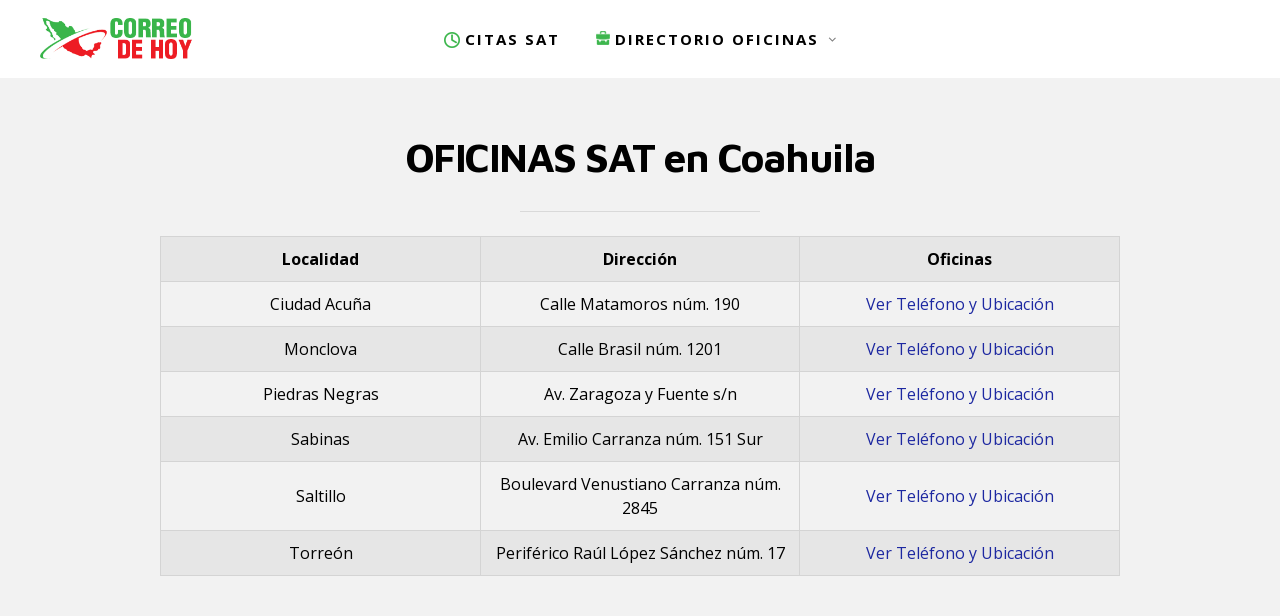

--- FILE ---
content_type: text/html; charset=iso-8859-1
request_url: https://www.correodehoy.com.mx/buscar.asp?estado=Coahuila&url=citas-sat
body_size: 4069
content:

<!DOCTYPE html>
<html class="no-js" lang="es">
<head>
  
  <script>
  // Load the script after the user scrolls, moves the mouse, or touches the screen
  document.addEventListener('scroll', initGTMOnEvent);
  document.addEventListener('mousemove', initGTMOnEvent);
  document.addEventListener('touchstart', initGTMOnEvent);

  // Or, load the script after 2 seconds
  document.addEventListener('DOMContentLoaded', () => { setTimeout(initGTM, 2000); });

  // Initializes Google Tag Manager in response to an event
  function initGTMOnEvent (event) {
  	initGTM();
  	event.currentTarget.removeEventListener(event.type, initGTMOnEvent);
  }

  // Initializes Google Tag Manager
  function initGTM () {
  	if (window.gtmDidInit) {
  	  // Don't load again
  	  return false;
  	}

  	window.gtmDidInit = true;

  	// Create the script
  	const script = document.createElement('script');
  	script.type = 'text/javascript';
  	script.onload = () => {
  	  window.dataLayer = window.dataLayer || [];
  	  function gtag(){ dataLayer.push(arguments); }
  	  gtag('js', new Date());
  	  gtag('config', 'G-NTRNC146BH');
  	}
  	script.src = 'https://www.googletagmanager.com/gtag/js?id=G-NTRNC146BH';

  	// We are still deferring the script
  	script.defer = true;

  	// Append the script to the body of the document
  	document.getElementsByTagName('body')[0].appendChild(script);
  }
  </script>
  <meta charset="utf-8">
  <meta content="width=device-width, initial-scale=1.0" name="viewport">
  <link href="https://www.correodehoy.com.mx/img/favicon.ico" rel="shortcut icon">
  <style>@media print{*,*::before,*::after{text-shadow:none !important;-webkit-box-shadow:none !important;box-shadow:none !important}@page{size:a3}body{min-width:1024px !important}.table,.entry-content table{border-collapse:collapse !important}.table td,.entry-content table td,.table th,.entry-content table th{background-color:#fff !important}.table-bordered th,.entry-content table th,.table-bordered td,.entry-content table td{border:1px solid #dee2e6 !important}.table-dark{color:inherit}.table-dark th,.table-dark td,.table-dark thead th,.table-dark tbody+tbody{border-color:#d4d4d4}.table .thead-dark th,.entry-content table .thead-dark th{color:inherit;border-color:#d4d4d4}}*,*::before,*::after{-webkit-box-sizing:border-box;box-sizing:border-box}body{margin:0;font-family:"OpenSans-Regular",Helvetica,Arial,sans-serif;font-size:1rem;font-weight:400;line-height:1.5;color:#000;text-align:left;background-color:#fff}table{border-collapse:collapse}.containertabla{width:100%;padding-right:0;margin-right:auto;margin-left:auto}.table,.entry-content table{width:100%;max-width:100%;margin-bottom:1rem;background-color:rgba(0,0,0,0)}.table th,.entry-content table th,.table td,.entry-content table td{padding:10px;border-top:1px solid #d4d4d4}.table thead th,.entry-content table thead th{vertical-align:bottom;border-bottom:2px solid #d4d4d4}.table tbody+tbody,.entry-content table tbody+tbody{border-top:2px solid #d4d4d4}.table .table,.entry-content table .table,.table .entry-content table,.entry-content .table table,.entry-content table table{background-color:#fff}.table-bordered th,.entry-content table th,.table-bordered td,.entry-content table td{border:1px solid #d4d4d4}.table-striped tbody tr:nth-of-type(odd),.entry-content table tbody tr:nth-of-type(odd){background-color:rgba(0,0,0,0.05)}.tiny,.entry-content table{font-size:13px;line-height:1.53846}</style>
  <link href="https://www.correodehoy.com.mx/css/inicio.css" rel="stylesheet">
  <link href="https://www.correodehoy.com.mx/css/style.css" rel="stylesheet">
  <meta name="robots" content="max-image-preview:large">
  
  <meta name="robots" content="noindex,follow">
  <title>Buscar</title>
  <link rel="canonical" href="https://www.correodehoy.com.mx/buscar.asp" />
  
  <script type="application/ld+json">{"@context":"https://schema.org","@graph":[{"@type":"WebSite","@id":"https://www.correodehoy.com.mx/#website","url":"https://www.correodehoy.com.mx/","name":"Correo de Hoy","description":"En nuestro blog te brindamos toda la informaci&oacute;n de c&oacute;mo solicitar todas las citas que tengas hacer en las instituciones m&aacute;s importantes de M&eacute;xico.","sameAs":[""],"potentialAction":[{"@type":"SearchAction","target":"https://www.correodehoy.com.mx/?s={search_term_string}","query-input":"required name=search_term_string"}],"logo":{"@type":"ImageObject","url":"https://www.correodehoy.com.mx/img/logo.png","width":"300","height":"74"}}]}</script>












  <script async src="https://pagead2.googlesyndication.com/pagead/js/adsbygoogle.js?client=ca-pub-4542090190618555" crossorigin="anonymous"></script>
</head>
<body id="top">

<header class="s-header header" style="height:78px;">
        <div class="header__logo">
            <a class="logo" href="https://www.correodehoy.com.mx" rel="home"><img src="https://www.correodehoy.com.mx/img/logo.png" alt="Citas para Trámites en México"></a>
        </div>
        <a class="header__toggle-menu" href="#0" title="Menu"><span>Menú</span></a>
        <nav class="header__nav-wrap" id="menu" itemscope="" itemtype="https://schema.org/SiteNavigationElement">
            <span class="header__nav-heading h6">Correo de Hoy - Citas México</span>
			    
				<ul class="header__nav">
				
				<li class="current" style="font-weight:700;font-size: 1.5rem;"><a href="https://www.correodehoy.com.mx/citas-sat/" itemprop="url"><img src="https://www.correodehoy.com.mx/img/icon-cita.png" alt="Citas" style="vertical-align:middle;" width="21" height="18"><span itemprop="name">CITAS SAT</span></a></li>
				<li class="has-children current" style="font-weight:700;font-size: 1.5rem;"><a href="https://www.correodehoy.com.mx/buscar.asp?estado=oficinas&url=citas-sat" itemprop="url"><img src="https://www.correodehoy.com.mx/img/icon-oficinas.png" alt="DIRECTORIO OFICINAS" style="vertical-align:middle;" width="19" height="19"><span itemprop="name">DIRECTORIO OFICINAS</span></a><ul class="sub-menu">
	<li><a href="https://www.correodehoy.com.mx/buscar.asp?estado=Aguascalientes&url=citas-sat" title="Oficinas SAT Aguascalientes" itemprop="url"><span itemprop="name">Aguascalientes</span></a></li>
	
	<li><a href="https://www.correodehoy.com.mx/buscar.asp?estado=Baja California&url=citas-sat" title="Oficinas SAT Baja California" itemprop="url"><span itemprop="name">Baja California</span></a></li>
	
	<li><a href="https://www.correodehoy.com.mx/buscar.asp?estado=Baja California Sur&url=citas-sat" title="Oficinas SAT Baja California Sur" itemprop="url"><span itemprop="name">Baja California Sur</span></a></li>
	
	<li><a href="https://www.correodehoy.com.mx/buscar.asp?estado=Campeche&url=citas-sat" title="Oficinas SAT Campeche" itemprop="url"><span itemprop="name">Campeche</span></a></li>
	
	<li><a href="https://www.correodehoy.com.mx/buscar.asp?estado=CDMX&url=citas-sat" title="Oficinas SAT CDMX" itemprop="url"><span itemprop="name">CDMX</span></a></li>
	
	<li><a href="https://www.correodehoy.com.mx/buscar.asp?estado=Chiapas&url=citas-sat" title="Oficinas SAT Chiapas" itemprop="url"><span itemprop="name">Chiapas</span></a></li>
	
	<li><a href="https://www.correodehoy.com.mx/buscar.asp?estado=Chihuahua&url=citas-sat" title="Oficinas SAT Chihuahua" itemprop="url"><span itemprop="name">Chihuahua</span></a></li>
	
	<li><a href="https://www.correodehoy.com.mx/buscar.asp?estado=Coahuila&url=citas-sat" title="Oficinas SAT Coahuila" itemprop="url"><span itemprop="name">Coahuila</span></a></li>
	
	<li><a href="https://www.correodehoy.com.mx/buscar.asp?estado=Colima&url=citas-sat" title="Oficinas SAT Colima" itemprop="url"><span itemprop="name">Colima</span></a></li>
	
	<li><a href="https://www.correodehoy.com.mx/buscar.asp?estado=Durango&url=citas-sat" title="Oficinas SAT Durango" itemprop="url"><span itemprop="name">Durango</span></a></li>
	
	<li><a href="https://www.correodehoy.com.mx/buscar.asp?estado=Guanajuato&url=citas-sat" title="Oficinas SAT Guanajuato" itemprop="url"><span itemprop="name">Guanajuato</span></a></li>
	
	<li><a href="https://www.correodehoy.com.mx/buscar.asp?estado=Guerrero&url=citas-sat" title="Oficinas SAT Guerrero" itemprop="url"><span itemprop="name">Guerrero</span></a></li>
	
	<li><a href="https://www.correodehoy.com.mx/buscar.asp?estado=Hidalgo&url=citas-sat" title="Oficinas SAT Hidalgo" itemprop="url"><span itemprop="name">Hidalgo</span></a></li>
	
	<li><a href="https://www.correodehoy.com.mx/buscar.asp?estado=Jalisco&url=citas-sat" title="Oficinas SAT Jalisco" itemprop="url"><span itemprop="name">Jalisco</span></a></li>
	
	<li><a href="https://www.correodehoy.com.mx/buscar.asp?estado=Michoacán&url=citas-sat" title="Oficinas SAT Michoacán" itemprop="url"><span itemprop="name">Michoacán</span></a></li>
	
	<li><a href="https://www.correodehoy.com.mx/buscar.asp?estado=Morelos&url=citas-sat" title="Oficinas SAT Morelos" itemprop="url"><span itemprop="name">Morelos</span></a></li>
	
	<li><a href="https://www.correodehoy.com.mx/buscar.asp?estado=Nayarit&url=citas-sat" title="Oficinas SAT Nayarit" itemprop="url"><span itemprop="name">Nayarit</span></a></li>
	
	<li><a href="https://www.correodehoy.com.mx/buscar.asp?estado=Nuevo León&url=citas-sat" title="Oficinas SAT Nuevo León" itemprop="url"><span itemprop="name">Nuevo León</span></a></li>
	
	<li><a href="https://www.correodehoy.com.mx/buscar.asp?estado=Oaxaca&url=citas-sat" title="Oficinas SAT Oaxaca" itemprop="url"><span itemprop="name">Oaxaca</span></a></li>
	
	<li><a href="https://www.correodehoy.com.mx/buscar.asp?estado=Puebla&url=citas-sat" title="Oficinas SAT Puebla" itemprop="url"><span itemprop="name">Puebla</span></a></li>
	
	<li><a href="https://www.correodehoy.com.mx/buscar.asp?estado=Querétaro&url=citas-sat" title="Oficinas SAT Querétaro" itemprop="url"><span itemprop="name">Querétaro</span></a></li>
	
	<li><a href="https://www.correodehoy.com.mx/buscar.asp?estado=Quintana Roo&url=citas-sat" title="Oficinas SAT Quintana Roo" itemprop="url"><span itemprop="name">Quintana Roo</span></a></li>
	
	<li><a href="https://www.correodehoy.com.mx/buscar.asp?estado=San Luis Potosí&url=citas-sat" title="Oficinas SAT San Luis Potosí" itemprop="url"><span itemprop="name">San Luis Potosí</span></a></li>
	
	<li><a href="https://www.correodehoy.com.mx/buscar.asp?estado=Sinaloa&url=citas-sat" title="Oficinas SAT Sinaloa" itemprop="url"><span itemprop="name">Sinaloa</span></a></li>
	
	<li><a href="https://www.correodehoy.com.mx/buscar.asp?estado=Sonora&url=citas-sat" title="Oficinas SAT Sonora" itemprop="url"><span itemprop="name">Sonora</span></a></li>
	
	<li><a href="https://www.correodehoy.com.mx/buscar.asp?estado=Tabasco&url=citas-sat" title="Oficinas SAT Tabasco" itemprop="url"><span itemprop="name">Tabasco</span></a></li>
	
	<li><a href="https://www.correodehoy.com.mx/buscar.asp?estado=Tamaulipas&url=citas-sat" title="Oficinas SAT Tamaulipas" itemprop="url"><span itemprop="name">Tamaulipas</span></a></li>
	
	<li><a href="https://www.correodehoy.com.mx/buscar.asp?estado=Tlaxcala&url=citas-sat" title="Oficinas SAT Tlaxcala" itemprop="url"><span itemprop="name">Tlaxcala</span></a></li>
	
	<li><a href="https://www.correodehoy.com.mx/buscar.asp?estado=Veracruz&url=citas-sat" title="Oficinas SAT Veracruz" itemprop="url"><span itemprop="name">Veracruz</span></a></li>
	
	<li><a href="https://www.correodehoy.com.mx/buscar.asp?estado=Yucatán&url=citas-sat" title="Oficinas SAT Yucatán" itemprop="url"><span itemprop="name">Yucatán</span></a></li>
	
	<li><a href="https://www.correodehoy.com.mx/buscar.asp?estado=Zacatecas&url=citas-sat" title="Oficinas SAT Zacatecas" itemprop="url"><span itemprop="name">Zacatecas</span></a></li>
	</ul></li>
				
				</ul>
				
            <a href="#0" title="Cerrar" class="header__overlay-close close-mobile-menu">Cerrar</a>
        </nav>
    </header>
    
<section class="s-content s-content--top-padding" style="margin-top:-30px">
<div class="row narrow">
<div class="col-full s-content__header"><h1 class="display-1 display-1--with-line-sep">OFICINAS SAT en Coahuila</h1></div>
<div class="col-full">
<div class="containertabla">
<div class="entry-content">
<table style="border-collapse:collapse;width:100%;" border="1">
<tbody>
<tr style="height:25px;">
<td style="width:33.3333%;height:25px;text-align:center;font-size:16px;"><strong>Localidad</strong></td>
<td style="width:33.3333%;height:25px;text-align:center;font-size:16px;"><strong>Dirección</strong></td>
<td style="width:33.3333%;height:25px;text-align:center;font-size:16px;"><strong>Oficinas</strong></td>
</tr>

<tr style="height:25px;">
<td style="width:33.3333%;height:25px;text-align:center;font-size:16px;">Ciudad Acu&ntilde;a</td>
<td style="width:33.3333%;height:25px;text-align:center;font-size:16px;">Calle Matamoros núm. 190</td>
<td style="width:33.3333%;height:25px;text-align:center;font-size:16px;"><a href="https://www.correodehoy.com.mx/citas-sat/ciudad-acuna/">Ver Teléfono y Ubicación</a></td>
</tr>

<tr style="height:25px;">
<td style="width:33.3333%;height:25px;text-align:center;font-size:16px;">Monclova</td>
<td style="width:33.3333%;height:25px;text-align:center;font-size:16px;">Calle Brasil núm. 1201</td>
<td style="width:33.3333%;height:25px;text-align:center;font-size:16px;"><a href="https://www.correodehoy.com.mx/citas-sat/monclova/">Ver Teléfono y Ubicación</a></td>
</tr>

<tr style="height:25px;">
<td style="width:33.3333%;height:25px;text-align:center;font-size:16px;">Piedras Negras</td>
<td style="width:33.3333%;height:25px;text-align:center;font-size:16px;">Av. Zaragoza y Fuente s/n</td>
<td style="width:33.3333%;height:25px;text-align:center;font-size:16px;"><a href="https://www.correodehoy.com.mx/citas-sat/piedras-negras/">Ver Teléfono y Ubicación</a></td>
</tr>

<tr style="height:25px;">
<td style="width:33.3333%;height:25px;text-align:center;font-size:16px;">Sabinas</td>
<td style="width:33.3333%;height:25px;text-align:center;font-size:16px;">Av. Emilio Carranza núm. 151 Sur</td>
<td style="width:33.3333%;height:25px;text-align:center;font-size:16px;"><a href="https://www.correodehoy.com.mx/citas-sat/sabinas/">Ver Teléfono y Ubicación</a></td>
</tr>

<tr style="height:25px;">
<td style="width:33.3333%;height:25px;text-align:center;font-size:16px;">Saltillo</td>
<td style="width:33.3333%;height:25px;text-align:center;font-size:16px;">Boulevard Venustiano Carranza núm. 2845</td>
<td style="width:33.3333%;height:25px;text-align:center;font-size:16px;"><a href="https://www.correodehoy.com.mx/citas-sat/saltillo/">Ver Teléfono y Ubicación</a></td>
</tr>

<tr style="height:25px;">
<td style="width:33.3333%;height:25px;text-align:center;font-size:16px;">Torre&oacute;n</td>
<td style="width:33.3333%;height:25px;text-align:center;font-size:16px;">Periférico Raúl López Sánchez núm. 17</td>
<td style="width:33.3333%;height:25px;text-align:center;font-size:16px;"><a href="https://www.correodehoy.com.mx/citas-sat/torreon/">Ver Teléfono y Ubicación</a></td>
</tr>

</tbody>
</table>
</div>
</div>
</div><!-- end entries -->
</div><!-- end entries-wrap -->
</section><!-- end s-content -->
<footer class="s-footer"><div class="s-footer__main"><div class="row"><div class="col-full tab-full s-footer__subscribe s-content__header"><p><br><a href="https://www.correodehoy.com.mx/legal/" class="nav-link1">Aviso Legal</a> <a href="https://www.correodehoy.com.mx/politica-de-cookies/" class="nav-link1">Pol&iacute;tica de Cookies</a> <a href="https://www.correodehoy.com.mx/contacto/" class="nav-link1">Contacto</a></p></div></div></div></footer><script src="https://www.correodehoy.com.mx/js/jquery-3.2.1.min.js"></script><script src="https://www.correodehoy.com.mx/js/main.js"></script><script>function b64_to_utf8(str){return unescape(decodeURIComponent(window.atob(str)));}document.onclick = function(e) {if (e.target.hasAttribute('datos1')) {var x = e.target.getAttribute('datos1');var x = b64_to_utf8(x);if (e.target.hasAttribute('datos2')) {window.open(href = x, '_blank');}else {location.href = x;}}}</script><script>var fired = false;window.addEventListener("scroll", function(){if ((document.documentElement.scrollTop != 0 && fired === false) || (document.body.scrollTop != 0 && fired === false)) {var imgDefer = document.getElementsByTagName('img');for (var i=0; i<imgDefer.length; i++) {if(imgDefer[i].getAttribute('data-src')) {imgDefer[i].setAttribute('src',imgDefer[i].getAttribute('data-src'));} }(function() { var ad = document.createElement('script'); ad.type = 'text/javascript'; ad.async = true; ad.src = 'https://pagead2.googlesyndication.com/pagead/js/adsbygoogle.js'; var sc = document.getElementsByTagName('script')[0]; sc.parentNode.insertBefore(ad, sc); })();(function() { var ad = document.createElement('script'); ad.type = 'text/javascript'; ad.async = true; ad.src = 'https://apis.google.com/js/platform.js'; var sc = document.getElementsByTagName('script')[0]; sc.parentNode.insertBefore(ad, sc); })();var vidDefer = document.getElementsByTagName('iframe');for (var i=0; i<vidDefer.length; i++) {if(vidDefer[i].getAttribute('data-src')) {vidDefer[i].setAttribute('src',vidDefer[i].getAttribute('data-src'));} }  (function(i,s,o,g,r,a,m){i['GoogleAnalyticsObject']=r;i[r]=i[r]||function(){  (i[r].q=i[r].q||[]).push(arguments)},i[r].l=1*new Date();a=s.createElement(o),  m=s.getElementsByTagName(o)[0];a.async=1;a.src=g;m.parentNode.insertBefore(a,m)  })(window,document,'script','//www.google-analytics.com/analytics.js','ga');  ga('create', '', 'auto');  ga('send', 'pageview');    fired = true;  }}, true)</script>
<script defer src="https://static.cloudflareinsights.com/beacon.min.js/vcd15cbe7772f49c399c6a5babf22c1241717689176015" integrity="sha512-ZpsOmlRQV6y907TI0dKBHq9Md29nnaEIPlkf84rnaERnq6zvWvPUqr2ft8M1aS28oN72PdrCzSjY4U6VaAw1EQ==" data-cf-beacon='{"version":"2024.11.0","token":"89ef9be12fa144a58c959312fbadf9b7","r":1,"server_timing":{"name":{"cfCacheStatus":true,"cfEdge":true,"cfExtPri":true,"cfL4":true,"cfOrigin":true,"cfSpeedBrain":true},"location_startswith":null}}' crossorigin="anonymous"></script>
</body>
</html>


--- FILE ---
content_type: text/html; charset=utf-8
request_url: https://www.google.com/recaptcha/api2/aframe
body_size: 267
content:
<!DOCTYPE HTML><html><head><meta http-equiv="content-type" content="text/html; charset=UTF-8"></head><body><script nonce="p4AH_IariV3Kz-8rf85-xw">/** Anti-fraud and anti-abuse applications only. See google.com/recaptcha */ try{var clients={'sodar':'https://pagead2.googlesyndication.com/pagead/sodar?'};window.addEventListener("message",function(a){try{if(a.source===window.parent){var b=JSON.parse(a.data);var c=clients[b['id']];if(c){var d=document.createElement('img');d.src=c+b['params']+'&rc='+(localStorage.getItem("rc::a")?sessionStorage.getItem("rc::b"):"");window.document.body.appendChild(d);sessionStorage.setItem("rc::e",parseInt(sessionStorage.getItem("rc::e")||0)+1);localStorage.setItem("rc::h",'1769528918763');}}}catch(b){}});window.parent.postMessage("_grecaptcha_ready", "*");}catch(b){}</script></body></html>